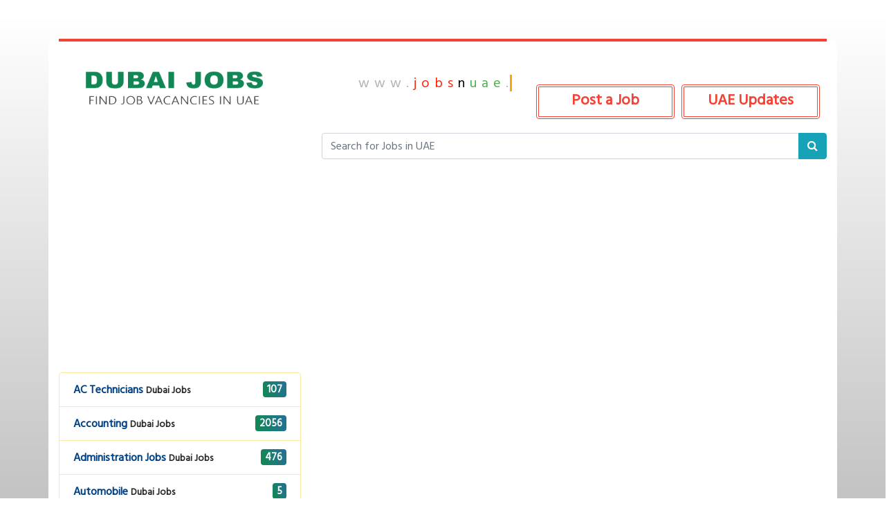

--- FILE ---
content_type: text/html; charset=UTF-8
request_url: https://www.jobsnuae.com/view-job.php?job=305
body_size: 5077
content:
<!DOCTYPE html>
<html lang="en">

<head>

 


 

 <meta charset="utf-8">
  <meta name="viewport" content="width=device-width, initial-scale=1, shrink-to-fit=no">
  <meta name="description" content="Find works in UAE. ">
  <meta name="author" content="Jobs n UAE">
  <title>Jobsnuae.com - Tourist and Restaurants Vacancies in Abu Dhabi Emirates</title>
 
    <meta name="viewport" content="width=device-width, initial-scale=1.0">

    <meta name="description" content="Tourist and Restaurants Vacancies in Abu Dhabi Emirates">

    <meta name="keywords" content="UAE,Jobs, Jobs in UAE, Drivers in UAE, Sell in UAE,Gulf,Restaurants near UAE, Driver Jobs, Accountant,Accounting Jobs,Indians in UAE,Offers in UAE,Rentals, Job vacancy UAE, find jobs in UAE, sell used items,buy used items UAE,used cars UAE,used mobile UAE,buy and sell UAE,classifieds UAE,jobs in UAE,"/>

    <meta name="revisit-after" content="5 days">


     <meta property="og:image" content="http://www.jobsnuae.com/images/JOBSCOVER.png" />
     <meta property="og:type" content="Website" />
     <meta property="og:url" content="http://jobsnuae.com/view-job.php?job=305" /> 
     <meta property="og:title" content="Jobsnuae.com - Tourist and Restaurants Vacancies in Abu Dhabi Emirates" />
     <meta property="og:description" content="Required teacher sandwiches and juices to work in a cafeteria in Baniyas to connect WhatsApp.." /> 


  <!-- Bootstrap core CSS -->
  <link href="vendor/bootstrap/css/bootstrap.min.css" rel="stylesheet">
  <link href="vendor/font-awesome/css/font-awesome.min.css" rel="stylesheet">

  <!-- Custom styles for this template -->
  <link href="css/business-frontpage.css" rel="stylesheet">
  <link href="css/nistive.css" rel="stylesheet">

<link href="https://fonts.googleapis.com/css?family=Hind+Siliguri&display=swap" rel="stylesheet">
<script data-ad-client="ca-pub-1925972053790485" async src="https://pagead2.googlesyndication.com/pagead/js/adsbygoogle.js"></script>
</head>

<body  style="background-color: #ccc;">

   <!-- Navigation -->  <nav class="navbar navbar-expand-lg navbar-dark bg-bright fixed-top">    <div class="container">      <a class="navbar-brand" href="index.php">DUBAI JOBS</a>      <button class="navbar-toggler" type="button" data-toggle="collapse" data-target="#navbarResponsive" aria-controls="navbarResponsive" aria-expanded="false" aria-label="Toggle navigation">        <span class="navbar-toggler-icon"></span>      </button>      <div class="collapse navbar-collapse" id="navbarResponsive">        <ul class="navbar-nav ml-auto">          <li class="nav-item active">            <a class="nav-link" href="index.php">Home            </a>          </li>          <li class="nav-item">            <a class="nav-link"  href="http://jobsnuae.com/post-job.php">Post Job</a>          </li>                  <li class="nav-item">            <a class="nav-link" href="http://jobsnuae.com/privacy-policy.php">Terms of Use</a>          </li>                        </ul>      </div>    </div>  </nav>  <style type="text/css">    li > .active{    background: #ea091f !important;    color: #ffffff;    text-decoration: none;    }    .typewriter h2 {  overflow: hidden; /* Ensures the content is not revealed until the animation */  border-right: .15em solid orange; /* The typwriter cursor */  white-space: nowrap; /* Keeps the content on a single line */  margin: 0 auto; /* Gives that scrolling effect as the typing happens */  letter-spacing: .35em; /* Adjust as needed */  animation:     typing 5.2s steps(40, end),    blink-caret .75s step-end infinite;        color: #f1c413;}/* The typing effect */@keyframes typing {  from { width: 0 }  to { width: 100% }}/* The typewriter cursor effect */@keyframes blink-caret {  from, to { border-color: transparent }  50% { border-color: orange; }}  </style>
  



  <!-- Page Content -->
  <div class="container" style="background-color: #fff;">


<div class="jobs-container" style=" padding: 0px;width: 100%;">
  <div class="row">
   
  <div class="col-md-4" style="padding:5px;">
   
   <a href="index.php">
   
  <img class="main_logo" src="./images/logo.png" width="280" style="margin-left: 37px;margin-top: 20px;"><br>

  </a>
  

  </div>

  <div class="col-md-8">
   <br><br>
    
<style type="text/css">
  .typewriter h5 {
    overflow: hidden;
    border-right: 0.15em solid orange;
    white-space: nowrap;
    margin: 0 auto;
    letter-spacing: .35em;
    animation: typing 5.2s steps(40, end), blink-caret .75s step-end infinite;
    color: #f1c413;
}
</style>
<div class="typewriter" style="width: 45%;display: left;" 
>
  <h5 class="desktop_only"><span style="color:#b3b0b1;">www.</span><span style="color:#f8260a;">jobs</span><span style="color:#000;">n</span><span style="color:#4caf50;">uae</span><span style="color:#b3b0b1;">.com</span></h5>
</div>



<a href="https://www.jobsnuae.com/articles/frontend/updates/" class="btn btn-large large_red_button post_job_button" style="color:#f44336;float: right; margin-bottom: 20px; margin-top:-10px; margin-right: 10px;">UAE Updates</a>
<a href ="post-job.php" class="btn btn-large large_red_button post_job_button" style="color:#f44336;float: right;margin-bottom: 20px; margin-top:-10px; margin-right: 10px;">Post a Job</a>   
     <form method="GET" action="search-results.php">
<div class="input-group search-group" style="text-align: bottom;margin-top: 8px;margin-bottom: 8px;">
    <input type="text" class="form-control" name="keywords" placeholder="Search for Jobs in UAE">
    <div class="input-group-append">
      <button class="btn btn-info" type="submit">
        <i class="fa fa-search"></i>
      </button>
    </div>
  </div>
 </form>  
  
  </div>
  </div>


  <div class="row">
   
  <div class="col-md-4" id="sidebar_desktop">



   <ul class="list-group">


 <li class="list-group-item job-category-list-group ">
  <a href="./job-category.php?category=142">
  <span class="job_category_name">AC Technicians</span>
  <span class="grey_text"> Dubai Jobs</span> <span class="badge badge-danger badge-right">
    107  </span>
  </a>
</li>


 <li class="list-group-item job-category-list-group ">
  <a href="./job-category.php?category=22">
  <span class="job_category_name">Accounting</span>
  <span class="grey_text"> Dubai Jobs</span> <span class="badge badge-danger badge-right">
    2056  </span>
  </a>
</li>


 <li class="list-group-item job-category-list-group ">
  <a href="./job-category.php?category=143">
  <span class="job_category_name">Administration Jobs</span>
  <span class="grey_text"> Dubai Jobs</span> <span class="badge badge-danger badge-right">
    476  </span>
  </a>
</li>


 <li class="list-group-item job-category-list-group ">
  <a href="./job-category.php?category=160">
  <span class="job_category_name">Automobile</span>
  <span class="grey_text"> Dubai Jobs</span> <span class="badge badge-danger badge-right">
    5  </span>
  </a>
</li>


 <li class="list-group-item job-category-list-group ">
  <a href="./job-category.php?category=154">
  <span class="job_category_name">Barista</span>
  <span class="grey_text"> Dubai Jobs</span> <span class="badge badge-danger badge-right">
    37  </span>
  </a>
</li>


 <li class="list-group-item job-category-list-group ">
  <a href="./job-category.php?category=54">
  <span class="job_category_name">Business Development</span>
  <span class="grey_text"> Dubai Jobs</span> <span class="badge badge-danger badge-right">
    163  </span>
  </a>
</li>


 <li class="list-group-item job-category-list-group ">
  <a href="./job-category.php?category=58">
  <span class="job_category_name">Call Centre</span>
  <span class="grey_text"> Dubai Jobs</span> <span class="badge badge-danger badge-right">
    83  </span>
  </a>
</li>


 <li class="list-group-item job-category-list-group ">
  <a href="./job-category.php?category=159">
  <span class="job_category_name">Cashier</span>
  <span class="grey_text"> Dubai Jobs</span> <span class="badge badge-danger badge-right">
    166  </span>
  </a>
</li>


 <li class="list-group-item job-category-list-group ">
  <a href="./job-category.php?category=23">
  <span class="job_category_name">Cleaning</span>
  <span class="grey_text"> Dubai Jobs</span> <span class="badge badge-danger badge-right">
    265  </span>
  </a>
</li>


 <li class="list-group-item job-category-list-group ">
  <a href="./job-category.php?category=24">
  <span class="job_category_name">Construction Work</span>
  <span class="grey_text"> Dubai Jobs</span> <span class="badge badge-danger badge-right">
    97  </span>
  </a>
</li>


 <li class="list-group-item job-category-list-group ">
  <a href="./job-category.php?category=134">
  <span class="job_category_name">Cook</span>
  <span class="grey_text"> Dubai Jobs</span> <span class="badge badge-danger badge-right">
    44  </span>
  </a>
</li>


 <li class="list-group-item job-category-list-group ">
  <a href="./job-category.php?category=151">
  <span class="job_category_name">Customer Service</span>
  <span class="grey_text"> Dubai Jobs</span> <span class="badge badge-danger badge-right">
    241  </span>
  </a>
</li>


 <li class="list-group-item job-category-list-group ">
  <a href="./job-category.php?category=144">
  <span class="job_category_name">Data Entry</span>
  <span class="grey_text"> Dubai Jobs</span> <span class="badge badge-danger badge-right">
    132  </span>
  </a>
</li>


 <li class="list-group-item job-category-list-group ">
  <a href="./job-category.php?category=100">
  <span class="job_category_name">Driver Jobs</span>
  <span class="grey_text"> Dubai Jobs</span> <span class="badge badge-danger badge-right">
    499  </span>
  </a>
</li>


 <li class="list-group-item job-category-list-group ">
  <a href="./job-category.php?category=106">
  <span class="job_category_name">Education & Teaching</span>
  <span class="grey_text"> Dubai Jobs</span> <span class="badge badge-danger badge-right">
    39  </span>
  </a>
</li>


 <li class="list-group-item job-category-list-group ">
  <a href="./job-category.php?category=137">
  <span class="job_category_name">Electrician</span>
  <span class="grey_text"> Dubai Jobs</span> <span class="badge badge-danger badge-right">
    63  </span>
  </a>
</li>


 <li class="list-group-item job-category-list-group ">
  <a href="./job-category.php?category=145">
  <span class="job_category_name">Engineering</span>
  <span class="grey_text"> Dubai Jobs</span> <span class="badge badge-danger badge-right">
    1009  </span>
  </a>
</li>


 <li class="list-group-item job-category-list-group ">
  <a href="./job-category.php?category=155">
  <span class="job_category_name">Food and Beverage</span>
  <span class="grey_text"> Dubai Jobs</span> <span class="badge badge-danger badge-right">
    100  </span>
  </a>
</li>


 <li class="list-group-item job-category-list-group ">
  <a href="./job-category.php?category=63">
  <span class="job_category_name">Health Care</span>
  <span class="grey_text"> Dubai Jobs</span> <span class="badge badge-danger badge-right">
    79  </span>
  </a>
</li>


 <li class="list-group-item job-category-list-group ">
  <a href="./job-category.php?category=64">
  <span class="job_category_name">Hospitality, Tourism & Travel</span>
  <span class="grey_text"> Dubai Jobs</span> <span class="badge badge-danger badge-right">
    74  </span>
  </a>
</li>


 <li class="list-group-item job-category-list-group ">
  <a href="./job-category.php?category=140">
  <span class="job_category_name">Housemaids</span>
  <span class="grey_text"> Dubai Jobs</span> <span class="badge badge-danger badge-right">
    131  </span>
  </a>
</li>


 <li class="list-group-item job-category-list-group ">
  <a href="./job-category.php?category=157">
  <span class="job_category_name">Human Resource</span>
  <span class="grey_text"> Dubai Jobs</span> <span class="badge badge-danger badge-right">
    438  </span>
  </a>
</li>


 <li class="list-group-item job-category-list-group ">
  <a href="./job-category.php?category=150">
  <span class="job_category_name">Information Technology</span>
  <span class="grey_text"> Dubai Jobs</span> <span class="badge badge-danger badge-right">
    92  </span>
  </a>
</li>


 <li class="list-group-item job-category-list-group ">
  <a href="./job-category.php?category=66">
  <span class="job_category_name">Labour</span>
  <span class="grey_text"> Dubai Jobs</span> <span class="badge badge-danger badge-right">
    91  </span>
  </a>
</li>


 <li class="list-group-item job-category-list-group ">
  <a href="./job-category.php?category=149">
  <span class="job_category_name">Lawyer</span>
  <span class="grey_text"> Dubai Jobs</span> <span class="badge badge-danger badge-right">
    1  </span>
  </a>
</li>


 <li class="list-group-item job-category-list-group ">
  <a href="./job-category.php?category=67">
  <span class="job_category_name">Legal, Consulting & HR</span>
  <span class="grey_text"> Dubai Jobs</span> <span class="badge badge-danger badge-right">
    7  </span>
  </a>
</li>


 <li class="list-group-item job-category-list-group ">
  <a href="./job-category.php?category=69">
  <span class="job_category_name">Marketing, Advertising & PR</span>
  <span class="grey_text"> Dubai Jobs</span> <span class="badge badge-danger badge-right">
    150  </span>
  </a>
</li>


 <li class="list-group-item job-category-list-group ">
  <a href="./job-category.php?category=148">
  <span class="job_category_name">Medicine and Nursing</span>
  <span class="grey_text"> Dubai Jobs</span> <span class="badge badge-danger badge-right">
    303  </span>
  </a>
</li>


 <li class="list-group-item job-category-list-group ">
  <a href="./job-category.php?category=74">
  <span class="job_category_name">Other Jobs</span>
  <span class="grey_text"> Dubai Jobs</span> <span class="badge badge-danger badge-right">
    11167  </span>
  </a>
</li>


 <li class="list-group-item job-category-list-group ">
  <a href="./job-category.php?category=55">
  <span class="job_category_name">Part Time</span>
  <span class="grey_text"> Dubai Jobs</span> <span class="badge badge-danger badge-right">
    20  </span>
  </a>
</li>


 <li class="list-group-item job-category-list-group ">
  <a href="./job-category.php?category=158">
  <span class="job_category_name">Quality Controller</span>
  <span class="grey_text"> Dubai Jobs</span> <span class="badge badge-danger badge-right">
    55  </span>
  </a>
</li>


 <li class="list-group-item job-category-list-group ">
  <a href="./job-category.php?category=107">
  <span class="job_category_name">Receptionist & Front office</span>
  <span class="grey_text"> Dubai Jobs</span> <span class="badge badge-danger badge-right">
    415  </span>
  </a>
</li>


 <li class="list-group-item job-category-list-group ">
  <a href="./job-category.php?category=71">
  <span class="job_category_name">Sales Jobs</span>
  <span class="grey_text"> Dubai Jobs</span> <span class="badge badge-danger badge-right">
    738  </span>
  </a>
</li>


 <li class="list-group-item job-category-list-group ">
  <a href="./job-category.php?category=146">
  <span class="job_category_name">Secretarial</span>
  <span class="grey_text"> Dubai Jobs</span> <span class="badge badge-danger badge-right">
    108  </span>
  </a>
</li>


 <li class="list-group-item job-category-list-group ">
  <a href="./job-category.php?category=72">
  <span class="job_category_name">Service</span>
  <span class="grey_text"> Dubai Jobs</span> <span class="badge badge-danger badge-right">
    15  </span>
  </a>
</li>


 <li class="list-group-item job-category-list-group ">
  <a href="./job-category.php?category=156">
  <span class="job_category_name">Teacher</span>
  <span class="grey_text"> Dubai Jobs</span> <span class="badge badge-danger badge-right">
    135  </span>
  </a>
</li>


 <li class="list-group-item job-category-list-group ">
  <a href="./job-category.php?category=104">
  <span class="job_category_name">Technician</span>
  <span class="grey_text"> Dubai Jobs</span> <span class="badge badge-danger badge-right">
    187  </span>
  </a>
</li>


 <li class="list-group-item job-category-list-group ">
  <a href="./job-category.php?category=73">
  <span class="job_category_name">Transportation & Logistics</span>
  <span class="grey_text"> Dubai Jobs</span> <span class="badge badge-danger badge-right">
    17  </span>
  </a>
</li>


 <li class="list-group-item job-category-list-group ">
  <a href="./job-category.php?category=138">
  <span class="job_category_name">Waiter/Waitress</span>
  <span class="grey_text"> Dubai Jobs</span> <span class="badge badge-danger badge-right">
    178  </span>
  </a>
</li>


 <li class="list-group-item job-category-list-group ">
  <a href="./job-category.php?category=147">
  <span class="job_category_name">Web Designers</span>
  <span class="grey_text"> Dubai Jobs</span> <span class="badge badge-danger badge-right">
    25  </span>
  </a>
</li>


   </ul>

   <br>
   <br>
   
   <script async src="https://pagead2.googlesyndication.com/pagead/js/adsbygoogle.js"></script>
<!-- sidebarbottom -->
<ins class="adsbygoogle"
     style="display:block"
     data-ad-client="ca-pub-1925972053790485"
     data-ad-slot="2310869071"
     data-ad-format="auto"
     data-full-width-responsive="true"></ins>
<script>
     (adsbygoogle = window.adsbygoogle || []).push({});
</script>

  </div>

  <div class="col-md-8 content-area" >



<br>





<div class="period_header" style="display: none;">28 Oct 2019</div>

<post>
    <script async src="https://pagead2.googlesyndication.com/pagead/js/adsbygoogle.js"></script>
<!-- view_job_top -->
<ins class="adsbygoogle"
     style="display:block"
     data-ad-client="ca-pub-1925972053790485"
     data-ad-slot="4487753500"
     data-ad-format="auto"
     data-full-width-responsive="true"></ins>
<script>
     (adsbygoogle = window.adsbygoogle || []).push({});
</script>
</post>

<post>

<span class="listing_header" style="overflow: hidden;"><h2 style="font-size: 2em;">Tourist And Restaurants Vacancies In Abu Dhabi Emirates</h2 ></span>

<p><b>Posted: </b>28 Oct 2019</p>

<p><b>Location: </b> Abu Dhabi E</p>
<hr>

<p>Required teacher sandwiches and juices to work in a cafeteria in Baniyas to connect WhatsApp only ​/ Whatsapp only: 00 971 50 771 7727</p>





<br>
<p><b>Phone No: </b>00 971 50 771 7727</p>

<p><b>Apply Email: </b> -</p>

<p><b>Apply URL: </b> -</p>


<div class = "row">

  
  

   
  
<post>
    <script async src="https://pagead2.googlesyndication.com/pagead/js/adsbygoogle.js"></script>
<!-- view_job_top -->
<ins class="adsbygoogle"
     style="display:block"
     data-ad-client="ca-pub-1925972053790485"
     data-ad-slot="4487753500"
     data-ad-format="auto"
     data-full-width-responsive="true"></ins>
<script>
     (adsbygoogle = window.adsbygoogle || []).push({});
</script>
</post>



  </div>



<!-- 
<div class="modal fade" id="image-gallery" tabindex="-1" role="dialog" aria-labelledby="myModalLabel" aria-hidden="true">
    <div class="modal-dialog">
        <div class="modal-content">
            <div class="modal-header">
                <button type="button" class="close" data-dismiss="modal"><span aria-hidden="true">×</span><span class="sr-only">Close</span></button>
                <h4 class="modal-title" id="image-gallery-title"></h4>
            </div>
            <div class="modal-body">
                <img id="image-gallery-image" class="img-responsive" src="">
            </div>
            <div class="modal-footer">

                <div class="col-md-2">
                    <button type="button" class="btn btn-primary" id="show-previous-image">Previous</button>
                </div>

                <div class="col-md-8 text-justify" id="image-gallery-caption">
                    This text will be overwritten by jQuery
                </div>

                <div class="col-md-2">
                    <button type="button" id="show-next-image" class="btn btn-default">Next</button>
                </div>
            </div>
        </div>
    </div>
</div>
 -->






<br>
</post>

<div class="share-links">
    <span class='st_sharethis_hcount' displayText='ShareThis'></span>
    <span class='st_facebook_hcount' displayText='Facebook'></span>
    <span class='st_twitter_hcount' displayText='Tweet'></span>
    <span class='st_linkedin_hcount' displayText='LinkedIn'></span>
    <span class='st_pinterest_hcount' displayText='Pinterest'></span>
    <span class='st_email_hcount' displayText='Email'></span>
</div>


<br>

<div class="row">


  
</div>

        
   

  </div>
  </div>


  <div class="col-md-4 col-sm-12 col-xs-12" id="sidebar_mobile">



   <ul class="list-group">


 <li class="list-group-item job-category-list-group ">
  <a href="./job-category.php?category=142">
  <span class="job_category_name">AC Technicians</span>
  <span class="grey_text"> Dubai Jobs</span> <span class="badge badge-danger badge-right">
    107  </span>
  </a>
</li>


 <li class="list-group-item job-category-list-group ">
  <a href="./job-category.php?category=22">
  <span class="job_category_name">Accounting</span>
  <span class="grey_text"> Dubai Jobs</span> <span class="badge badge-danger badge-right">
    2056  </span>
  </a>
</li>


 <li class="list-group-item job-category-list-group ">
  <a href="./job-category.php?category=143">
  <span class="job_category_name">Administration Jobs</span>
  <span class="grey_text"> Dubai Jobs</span> <span class="badge badge-danger badge-right">
    476  </span>
  </a>
</li>


 <li class="list-group-item job-category-list-group ">
  <a href="./job-category.php?category=160">
  <span class="job_category_name">Automobile</span>
  <span class="grey_text"> Dubai Jobs</span> <span class="badge badge-danger badge-right">
    5  </span>
  </a>
</li>


 <li class="list-group-item job-category-list-group ">
  <a href="./job-category.php?category=154">
  <span class="job_category_name">Barista</span>
  <span class="grey_text"> Dubai Jobs</span> <span class="badge badge-danger badge-right">
    37  </span>
  </a>
</li>


 <li class="list-group-item job-category-list-group ">
  <a href="./job-category.php?category=54">
  <span class="job_category_name">Business Development</span>
  <span class="grey_text"> Dubai Jobs</span> <span class="badge badge-danger badge-right">
    163  </span>
  </a>
</li>


 <li class="list-group-item job-category-list-group ">
  <a href="./job-category.php?category=58">
  <span class="job_category_name">Call Centre</span>
  <span class="grey_text"> Dubai Jobs</span> <span class="badge badge-danger badge-right">
    83  </span>
  </a>
</li>


 <li class="list-group-item job-category-list-group ">
  <a href="./job-category.php?category=159">
  <span class="job_category_name">Cashier</span>
  <span class="grey_text"> Dubai Jobs</span> <span class="badge badge-danger badge-right">
    166  </span>
  </a>
</li>


 <li class="list-group-item job-category-list-group ">
  <a href="./job-category.php?category=23">
  <span class="job_category_name">Cleaning</span>
  <span class="grey_text"> Dubai Jobs</span> <span class="badge badge-danger badge-right">
    265  </span>
  </a>
</li>


 <li class="list-group-item job-category-list-group ">
  <a href="./job-category.php?category=24">
  <span class="job_category_name">Construction Work</span>
  <span class="grey_text"> Dubai Jobs</span> <span class="badge badge-danger badge-right">
    97  </span>
  </a>
</li>


 <li class="list-group-item job-category-list-group ">
  <a href="./job-category.php?category=134">
  <span class="job_category_name">Cook</span>
  <span class="grey_text"> Dubai Jobs</span> <span class="badge badge-danger badge-right">
    44  </span>
  </a>
</li>


 <li class="list-group-item job-category-list-group ">
  <a href="./job-category.php?category=151">
  <span class="job_category_name">Customer Service</span>
  <span class="grey_text"> Dubai Jobs</span> <span class="badge badge-danger badge-right">
    241  </span>
  </a>
</li>


 <li class="list-group-item job-category-list-group ">
  <a href="./job-category.php?category=144">
  <span class="job_category_name">Data Entry</span>
  <span class="grey_text"> Dubai Jobs</span> <span class="badge badge-danger badge-right">
    132  </span>
  </a>
</li>


 <li class="list-group-item job-category-list-group ">
  <a href="./job-category.php?category=100">
  <span class="job_category_name">Driver Jobs</span>
  <span class="grey_text"> Dubai Jobs</span> <span class="badge badge-danger badge-right">
    499  </span>
  </a>
</li>


 <li class="list-group-item job-category-list-group ">
  <a href="./job-category.php?category=106">
  <span class="job_category_name">Education & Teaching</span>
  <span class="grey_text"> Dubai Jobs</span> <span class="badge badge-danger badge-right">
    39  </span>
  </a>
</li>


 <li class="list-group-item job-category-list-group ">
  <a href="./job-category.php?category=137">
  <span class="job_category_name">Electrician</span>
  <span class="grey_text"> Dubai Jobs</span> <span class="badge badge-danger badge-right">
    63  </span>
  </a>
</li>


 <li class="list-group-item job-category-list-group ">
  <a href="./job-category.php?category=145">
  <span class="job_category_name">Engineering</span>
  <span class="grey_text"> Dubai Jobs</span> <span class="badge badge-danger badge-right">
    1009  </span>
  </a>
</li>


 <li class="list-group-item job-category-list-group ">
  <a href="./job-category.php?category=155">
  <span class="job_category_name">Food and Beverage</span>
  <span class="grey_text"> Dubai Jobs</span> <span class="badge badge-danger badge-right">
    100  </span>
  </a>
</li>


 <li class="list-group-item job-category-list-group ">
  <a href="./job-category.php?category=63">
  <span class="job_category_name">Health Care</span>
  <span class="grey_text"> Dubai Jobs</span> <span class="badge badge-danger badge-right">
    79  </span>
  </a>
</li>


 <li class="list-group-item job-category-list-group ">
  <a href="./job-category.php?category=64">
  <span class="job_category_name">Hospitality, Tourism & Travel</span>
  <span class="grey_text"> Dubai Jobs</span> <span class="badge badge-danger badge-right">
    74  </span>
  </a>
</li>


 <li class="list-group-item job-category-list-group ">
  <a href="./job-category.php?category=140">
  <span class="job_category_name">Housemaids</span>
  <span class="grey_text"> Dubai Jobs</span> <span class="badge badge-danger badge-right">
    131  </span>
  </a>
</li>


 <li class="list-group-item job-category-list-group ">
  <a href="./job-category.php?category=157">
  <span class="job_category_name">Human Resource</span>
  <span class="grey_text"> Dubai Jobs</span> <span class="badge badge-danger badge-right">
    438  </span>
  </a>
</li>


 <li class="list-group-item job-category-list-group ">
  <a href="./job-category.php?category=150">
  <span class="job_category_name">Information Technology</span>
  <span class="grey_text"> Dubai Jobs</span> <span class="badge badge-danger badge-right">
    92  </span>
  </a>
</li>


 <li class="list-group-item job-category-list-group ">
  <a href="./job-category.php?category=66">
  <span class="job_category_name">Labour</span>
  <span class="grey_text"> Dubai Jobs</span> <span class="badge badge-danger badge-right">
    91  </span>
  </a>
</li>


 <li class="list-group-item job-category-list-group ">
  <a href="./job-category.php?category=149">
  <span class="job_category_name">Lawyer</span>
  <span class="grey_text"> Dubai Jobs</span> <span class="badge badge-danger badge-right">
    1  </span>
  </a>
</li>


 <li class="list-group-item job-category-list-group ">
  <a href="./job-category.php?category=67">
  <span class="job_category_name">Legal, Consulting & HR</span>
  <span class="grey_text"> Dubai Jobs</span> <span class="badge badge-danger badge-right">
    7  </span>
  </a>
</li>


 <li class="list-group-item job-category-list-group ">
  <a href="./job-category.php?category=69">
  <span class="job_category_name">Marketing, Advertising & PR</span>
  <span class="grey_text"> Dubai Jobs</span> <span class="badge badge-danger badge-right">
    150  </span>
  </a>
</li>


 <li class="list-group-item job-category-list-group ">
  <a href="./job-category.php?category=148">
  <span class="job_category_name">Medicine and Nursing</span>
  <span class="grey_text"> Dubai Jobs</span> <span class="badge badge-danger badge-right">
    303  </span>
  </a>
</li>


 <li class="list-group-item job-category-list-group ">
  <a href="./job-category.php?category=74">
  <span class="job_category_name">Other Jobs</span>
  <span class="grey_text"> Dubai Jobs</span> <span class="badge badge-danger badge-right">
    11167  </span>
  </a>
</li>


 <li class="list-group-item job-category-list-group ">
  <a href="./job-category.php?category=55">
  <span class="job_category_name">Part Time</span>
  <span class="grey_text"> Dubai Jobs</span> <span class="badge badge-danger badge-right">
    20  </span>
  </a>
</li>


 <li class="list-group-item job-category-list-group ">
  <a href="./job-category.php?category=158">
  <span class="job_category_name">Quality Controller</span>
  <span class="grey_text"> Dubai Jobs</span> <span class="badge badge-danger badge-right">
    55  </span>
  </a>
</li>


 <li class="list-group-item job-category-list-group ">
  <a href="./job-category.php?category=107">
  <span class="job_category_name">Receptionist & Front office</span>
  <span class="grey_text"> Dubai Jobs</span> <span class="badge badge-danger badge-right">
    415  </span>
  </a>
</li>


 <li class="list-group-item job-category-list-group ">
  <a href="./job-category.php?category=71">
  <span class="job_category_name">Sales Jobs</span>
  <span class="grey_text"> Dubai Jobs</span> <span class="badge badge-danger badge-right">
    738  </span>
  </a>
</li>


 <li class="list-group-item job-category-list-group ">
  <a href="./job-category.php?category=146">
  <span class="job_category_name">Secretarial</span>
  <span class="grey_text"> Dubai Jobs</span> <span class="badge badge-danger badge-right">
    108  </span>
  </a>
</li>


 <li class="list-group-item job-category-list-group ">
  <a href="./job-category.php?category=72">
  <span class="job_category_name">Service</span>
  <span class="grey_text"> Dubai Jobs</span> <span class="badge badge-danger badge-right">
    15  </span>
  </a>
</li>


 <li class="list-group-item job-category-list-group ">
  <a href="./job-category.php?category=156">
  <span class="job_category_name">Teacher</span>
  <span class="grey_text"> Dubai Jobs</span> <span class="badge badge-danger badge-right">
    135  </span>
  </a>
</li>


 <li class="list-group-item job-category-list-group ">
  <a href="./job-category.php?category=104">
  <span class="job_category_name">Technician</span>
  <span class="grey_text"> Dubai Jobs</span> <span class="badge badge-danger badge-right">
    187  </span>
  </a>
</li>


 <li class="list-group-item job-category-list-group ">
  <a href="./job-category.php?category=73">
  <span class="job_category_name">Transportation & Logistics</span>
  <span class="grey_text"> Dubai Jobs</span> <span class="badge badge-danger badge-right">
    17  </span>
  </a>
</li>


 <li class="list-group-item job-category-list-group ">
  <a href="./job-category.php?category=138">
  <span class="job_category_name">Waiter/Waitress</span>
  <span class="grey_text"> Dubai Jobs</span> <span class="badge badge-danger badge-right">
    178  </span>
  </a>
</li>


 <li class="list-group-item job-category-list-group ">
  <a href="./job-category.php?category=147">
  <span class="job_category_name">Web Designers</span>
  <span class="grey_text"> Dubai Jobs</span> <span class="badge badge-danger badge-right">
    25  </span>
  </a>
</li>


   </ul>

   <br>
   <br>

  </div>

  



   



  </div>









  </div>
  <!-- /.container -->

  <!-- Modal -->
<div  class="modal fade " id="image-gallery" role="dialog" tabindex="-1" >
  <div class="modal-dialog">

    <!-- Modal content-->
    <div class="modal-content">
      <div class="modal-header">
                <h4 class="modal-title" id="image-gallery-title"></h4>
                <button type="button" class="close" data-dismiss="modal">&times;</button>
      </div>
      <div class="modal-body" style="text-align: center;">
        <img id="image-gallery-image" class="img-responsive" src="" width="300px">
      </div>
      <div class="modal-footer">
        <div class="col-md-2">
                    <button type="button" class="btn btn-primary" id="show-previous-image">Previous</button>
                </div>

                <div class="col-md-8 text-justify" id="image-gallery-caption" style="text-align: center;padding-left:25px;">
                    This text will be overwritten by jQuery
                </div>

                <div class="col-md-2">
                    <button type="button" id="show-next-image" class="btn btn-default">Next</button>
                </div>
      </div>
    </div>

  </div>
</div>



  <!-- Footer -->
  <footer class="py-5 bg-dark">
    <div class="container">
      <p class="m-0 text-center text-white">Copyright &copy; Jobsnuae 2019</p>
    </div>
    <!-- /.container -->
  </footer>

  <!-- Bootstrap core JavaScript -->
  <script src="vendor/jquery/jquery.min.js"></script>
  <script src="vendor/bootstrap/js/bootstrap.bundle.min.js"></script>


    <script type="text/javascript">
    var switchTo5x=true;
    var url = "http://w.sharethis.com/button/buttons.js";
    $.getScript( url, function() {
        stLight.options({publisher: "14ee463c-2587-4a82-9bf6-73dad7fc1c93", doNotHash: false, doNotCopy: false, hashAddressBar: false});
    });
    </script>



  <script type="text/javascript">
    $(document).ready(function(){

    loadGallery(true, 'a.thumbnail');

    //This function disables buttons when needed
    function disableButtons(counter_max, counter_current){
        $('#show-previous-image, #show-next-image').show();
        if(counter_max == counter_current){
            $('#show-next-image').hide();
        } else if (counter_current == 1){
            $('#show-previous-image').hide();
        }
    }

    /**
     *
     * @param setIDs        Sets IDs when DOM is loaded. If using a PHP counter, set to false.
     * @param setClickAttr  Sets the attribute for the click handler.
     */

    function loadGallery(setIDs, setClickAttr){
        var current_image,
            selector,
            counter = 0;

        $('#show-next-image, #show-previous-image').click(function(){
            if($(this).attr('id') == 'show-previous-image'){
                current_image--;
            } else {
                current_image++;
            }

            selector = $('[data-image-id="' + current_image + '"]');
            updateGallery(selector);
        });

        function updateGallery(selector) {
            var $sel = selector;
            current_image = $sel.data('image-id');
            $('#image-gallery-caption').text($sel.data('caption'));
            $('#image-gallery-title').text($sel.data('title'));
            $('#image-gallery-image').attr('src', $sel.data('image'));
            disableButtons(counter, $sel.data('image-id'));
        }

        if(setIDs == true){
            $('[data-image-id]').each(function(){
                counter++;
                $(this).attr('data-image-id',counter);
            });
        }
        $(setClickAttr).on('click',function(){
            updateGallery($(this));
        });
    }
});


  </script>

<script defer src="https://static.cloudflareinsights.com/beacon.min.js/vcd15cbe7772f49c399c6a5babf22c1241717689176015" integrity="sha512-ZpsOmlRQV6y907TI0dKBHq9Md29nnaEIPlkf84rnaERnq6zvWvPUqr2ft8M1aS28oN72PdrCzSjY4U6VaAw1EQ==" data-cf-beacon='{"version":"2024.11.0","token":"6348b5305252464f8501bf6ce225f139","r":1,"server_timing":{"name":{"cfCacheStatus":true,"cfEdge":true,"cfExtPri":true,"cfL4":true,"cfOrigin":true,"cfSpeedBrain":true},"location_startswith":null}}' crossorigin="anonymous"></script>
</body>




</html>


--- FILE ---
content_type: text/html; charset=utf-8
request_url: https://www.google.com/recaptcha/api2/aframe
body_size: 267
content:
<!DOCTYPE HTML><html><head><meta http-equiv="content-type" content="text/html; charset=UTF-8"></head><body><script nonce="aOKKheVxdy0V_u6Sjyw8_g">/** Anti-fraud and anti-abuse applications only. See google.com/recaptcha */ try{var clients={'sodar':'https://pagead2.googlesyndication.com/pagead/sodar?'};window.addEventListener("message",function(a){try{if(a.source===window.parent){var b=JSON.parse(a.data);var c=clients[b['id']];if(c){var d=document.createElement('img');d.src=c+b['params']+'&rc='+(localStorage.getItem("rc::a")?sessionStorage.getItem("rc::b"):"");window.document.body.appendChild(d);sessionStorage.setItem("rc::e",parseInt(sessionStorage.getItem("rc::e")||0)+1);localStorage.setItem("rc::h",'1769125099633');}}}catch(b){}});window.parent.postMessage("_grecaptcha_ready", "*");}catch(b){}</script></body></html>

--- FILE ---
content_type: text/css
request_url: https://www.jobsnuae.com/css/business-frontpage.css
body_size: -227
content:
/*!
 * Start Bootstrap - Busines Frontpage (https://startbootstrap.com/template-overviews/business-frontpage)
 * Copyright 2013-2019 Start Bootstrap
 * Licensed under MIT (https://github.com/BlackrockDigital/startbootstrap-business-frontpage/blob/master/LICENSE)
 */
body {
  padding-top: 56px;
}


--- FILE ---
content_type: text/css
request_url: https://www.jobsnuae.com/css/nistive.css
body_size: 7202
content:



body{
    background: linear-gradient(180deg , #ffffff 1%, #0e0e0e 100%)!important;
}
.container{

}



.bg-bright{
/*background-color:#ce1125;	*/
background:linear-gradient(75deg , #408843 0%, #1b5019 100%);
}

.client_thumbnail{
	width: 100%;
    border-style: dashed;
    margin: 5px;
    border-width: 0.25px;
    padding: 5px;
    border-color: bisque;
    cursor: auto;
}

.client_thumbnail:hover{
	width: 101.05%;
	overflow: none;
    border-style: dashed;
    margin: 5px;
    border-width: 0.25px;
    padding: 5px;
    border-color: bisque;
    cursor: auto;
}


.client_thumbnail_large{
    width: 90%;
    border-style: double;
    margin: 5px;
    border-width: 0.25px;
    padding: 5px;
    border-color: rgb(0, 123, 255);
    cursor: auto;
}

.client_thumbnail_large:hover{
    width: 90%
    border-style: double;
    margin: 5px;
    border-width: 0.25px;
    padding: 5px;
    border-color: rgb(00, 00, 9);
    cursor: auto;
}




.navbar-dark .navbar-brand {
 
    font-weight: 600;
}

.btn-ubuntu {
    color: #fff;
    background-color: #e70f0f;
    border-color: #e70f0f;
}

.card {
    position: relative;
    display: -ms-flexbox;
    display: flex;
    -ms-flex-direction: column;
    flex-direction: column;
    min-width: 0;
    word-wrap: break-word;
    background-color: #fff;
    background-clip: border-box;
    border: 1px solid rgb(224, 109, 20);
    border-radius: .25rem;
}

.card  .fa{
	color: #e70f0f;
}

.card-footer {
    padding: .75rem 1.25rem;
    background-color: rgba(0,0,0,.0);
    border-top: 1px solid rgba(224, 109, 20,.25);

}



.contact-card {
    position: relative;
    display: -ms-flexbox;
    display: flex;
    -ms-flex-direction: column;
    flex-direction: column;
    min-width: 0;
    word-wrap: break-word;
    background-color: #fff;
    background-clip: border-box;
    border: 1px solid #ffc107
    border-radius: .25rem;
}

.contact-card  .fa{
	color: #fff;
}

.contact-card-footer {
    padding: .75rem 1.25rem;
    background-color: #ffc107;
    border-top: 1px solid rgba(200, 200, 200,.25);

}


.services-header{
  	font-size: 25px;
    margin-bottom: 45px;
    text-decoration: none;
    padding-left: 20px;
    display: block;
    width: 300px;
    background-color: #dc3545;
    padding: 11px;
    color: #fff;
    border-left-style: solid;
    border-left-color: #a52a36;
    border-left-width: 24px;
}

.services-page-header{
  	font-size: 25px;
  	margin-top: 25px;
    margin-bottom: 45px;
    text-decoration: none;
    padding-left: 20px;
    display: block;
    width: 300px;
    background-color: #dc3545;
    padding: 11px;
    color: #fff;
    border-left-style: solid;
    border-left-color: #a52a36;
    border-left-width: 24px;
}
.jobs-container{
    padding-top: 20px;
    padding-bottom: 20px;
  
}
.badge-right{
    display: inline-block;
    float: right;
    font-size:15px;
}

.badge-danger {
    color: #fff;
    /* background-color: #15835d !important; */
    background: linear-gradient(75deg , #128851 0%, #247099 100%);
}
.job_category_name{
    font-size: 16px;
    font-weight: 600;
    color: #004085;
    text-decoration: none;
}
.grey_text{
    /*font-size: 14px;
    font-weight: 400;
    color:#999;*/

    font-size: 14px;
    font-weight: 600;
    color: #292828;


}

post{
    font-size: 18px;
    line-height: 28px;
}


.job-category-list-group{
    position: relative;
    display: block;
    padding: .75rem 1.25rem;
    margin-bottom: -1px;
    background-color: #fff;
    /*border: 1px solid rgb(245, 137, 54);*/
        border: 1px solid #fbeaa6; 

}




@media (min-width: 992px) and (max-width : 1800px){
    .navbar{
        display: none;
    }

    footer{
        display: none;
    }

    .container{
        border-radius:10px;
    }

    body{
    margin-left:2%;
    margin-right: 2%;
    /*font-family: Arial,Tahoma,Verdana,sans-serif;*/
    font-family: 'Hind Siliguri', sans-serif;
    }


    #sidebar_desktop{
        display: block !important;
    }

    #sidebar_mobile{
        display: none !important;
    }


    .jobs-container {
        padding-top: 20px;
        padding-bottom: 20px;
        border-top-style: solid;
        
        /*border-top-color: #dc3545;*/
        border-top-color: #f44336;
        border-top-width: 4px;
    }

    .large_blue_button{
        margin-top: -48px;
    }


}

@media (min-width: 320px) and (max-width : 992px){
   
    .main_logo{
        display: none;
    }

    #sidebar_mobile{
        display: block !important;
    }

    #sidebar_desktop{
        display: none !important;
    }




    .large_blue_button{
        
        display: block;
        width:100% !important;
        margin-bottom: 10px !important;
        border-style: solid !important;
        border-width:1px !important;
        border-color: #ccc !important;
    }

    .large_red_button{
        
        display: block;
        width:100% !important;
        margin-bottom: 10px !important;
        border-style: solid !important;
        border-width:1px !important;
        border-color: #ccc !important;
    }

    .period_header{
   
        font-size: 20px !important;
    }

    .listing_header{
     
        font-size: 18px  !important;
    }

    .content-area > p {
   
        font-size: 17px  !important;
    }

    .jobs-container {
    padding-top: 20px;
    padding-bottom: 20px;
    border-top-style: solid;
    border-top-color: #fff;
    border-top-width: 5px;
}

.desktop_only{
    display: none;
}

  
}

.period_header{

    font-weight: 700;
    /*background-color: #ce1125;*/

    /*background:linear-gradient(75deg , #ffa500 0%, #fff 100%);*/

    background: linear-gradient(75deg , #247099 0%, #128851 100%);

    color: #fff;
    margin-bottom: 20px;
    border-radius: 7px;
    padding: 3px 0 1px 15px;
    width: 100%;
    height: 45px;
    line-height: 45px;
    font-size: 20px;
}

.listing_header{
    font-weight: 700;
    font-size: 22px;
}

.content-area > p {
    padding: 5px;
    font-size: 20px;
}

.listing_header{
    padding: 0px;
}


.advertisement_banner{
   
    text-align: center;
    height:auto;
   
}


/* Styles for wrapping the search box */

.main {
    width: 50%;
    margin: 50px auto;
}

/* Bootstrap 4 text input with search icon */

.has-search .form-control {
    padding-left: 2.375rem;
}

.has-search .form-control-feedback {
    position: absolute;
    z-index: 2;
    display: block;
    width: 2.375rem;
    height: 2.375rem;
    line-height: 2.375rem;
    text-align: center;
    pointer-events: none;
    color: #aaa;
}

.search-group{

}

.large_blue_button{
    background-color: #ffffff;
    border-color: #007bff;
    border-style: double;
    border-width: 4px;
    width: 200px;
    height: 50px;
    line-height: 25px;
    font-size: 22px;
    font-weight: 700;
}

.large_red_button{
    background-color: #ffffff;
    border-color: #f44336;
    border-style: double;
    border-width: 4px;
    width: 200px;
    height: 50px;
    line-height: 25px;
    font-size: 22px;
    font-weight: 700;
}



.job-category-list-group:nth-child(2n+1) {
    /*background: repeating-linear-gradient( 45deg, #ffffff, #fdfdfd 3px, #fff 3px, #fff 6px );*/

    /*background: repeating-linear-gradient( 45deg, #ffffff, #fff492 3px, #fff 3px, #fff 6px );*/

    background:#fff;








}



.category-li-selected{
    /*background:linear-gradient( 45deg, #e6e9ea 0px, #fff 100%) !important;*/
     /*background: repeating-linear-gradient( 45deg, #ffffff, #fff492 3px, #fff 3px, #fff 6px );*/

     /*background: linear-gradient(75deg , #ffa500 0%, #fff 100%);*/

    background: linear-gradient(75deg , #cfff3b 10%, #ffffff 100%)!important;

}

.view_job_link{
    text-decoration: none !important;
    color: #000;
}

.view_job_link:hover{
    text-decoration: none !important;
    color: #000;
}

.col-form-label{
    color:#000;
    font-weight: 600;
}

.form-small-note{
    font-size: 12px;
    float: right;
    color:#999;
}

body{
   /* background:repeating-linear-gradient( 45deg, #dae0e6, #beddff 1px, #fff 1px, #fff 12px ) !important;*/
    /*background: repeating-linear-gradient( 48deg, #529e39, #3a8c48 1px, #196f03 1px, #529834 24px ) !important;*/
}
}



.modal{
    padding-right: 17px;
    display: block;
    margin-left: 20%;
}
.modal-open .modal {
    overflow-x: hidden;
    overflow-y: hidden;
}


.mce-container,.mce-container *,.mce-widget,.mce-widget * {
    margin: 0;
    padding: 0;
    border: 0;
    outline: 0;
    vertical-align: top;
    background: transparent;
    text-decoration: none;
    color: #333;
    font-family: "Helvetica Neue",Helvetica,Arial,sans-serif;
    font-size: 14px;
    text-shadow: none;
    float: none;
    position: static;
    width: auto;
    height: auto;
    white-space: nowrap;
    cursor: inherit;
    -webkit-tap-highlight-color: transparent;
    line-height: normal;
    font-weight: normal;
    text-align: left;
    -moz-box-sizing: content-box;
    -webkit-box-sizing: content-box;
    box-sizing: content-box;
    direction: ltr
}

.mce-widget button {
    -moz-box-sizing: border-box;
    -webkit-box-sizing: border-box;
    box-sizing: border-box
}

.mce-container *[unselectable] {
    -moz-user-select: none;
    -webkit-user-select: none;
    -o-user-select: none;
    user-select: none
}

.mce-container ::-webkit-scrollbar {
    width: 8px;
    height: 8px;
    -webkit-border-radius: 4px
}

.mce-container ::-webkit-scrollbar-track,.mce-container ::-webkit-scrollbar-track-piece {
    background-color: transparent
}

.mce-container ::-webkit-scrollbar-thumb {
    background-color: rgba(53,57,71,0.3);
    width: 6px;
    height: 6px;
    -webkit-border-radius: 4px
}

.mce-fade {
    opacity: 0;
    -webkit-transition: opacity .15s linear;
    transition: opacity .15s linear
}

.mce-fade.mce-in {
    opacity: 1
}

.mce-tinymce {
    visibility: visible !important;
    position: relative
}

.mce-fullscreen {
    border: 0;
    padding: 0;
    margin: 0;
    overflow: hidden;
    height: 100%;
    z-index: 100
}

div.mce-fullscreen {
    position: fixed;
    top: 0;
    left: 0;
    width: 100%;
    height: auto
}

.mce-tinymce {
    display: block;
    -webkit-border-radius: 2px;
    -moz-border-radius: 2px;
    border-radius: 2px
}

.mce-wordcount {
    position: absolute;
    top: 0;
    right: 0;
    padding: 8px
}

div.mce-edit-area {
    background: #FFF;
    filter: none
}

.mce-statusbar {
    position: relative
}

.mce-statusbar .mce-container-body {
    position: relative
}

.mce-fullscreen .mce-resizehandle {
    display: none
}

.mce-charmap {
    border-collapse: collapse
}

.mce-charmap td {
    cursor: default;
    border: 1px solid #9e9e9e;
    width: 20px;
    height: 20px;
    line-height: 20px;
    text-align: center;
    vertical-align: middle;
    padding: 2px
}

.mce-charmap td div {
    text-align: center
}

.mce-charmap td:hover {
    background: #d9d9d9
}

.mce-grid td div {
    border: 1px solid #d6d6d6;
    width: 12px;
    height: 12px;
    margin: 2px;
    cursor: pointer
}

.mce-grid {
    border-spacing: 2px;
    border-collapse: separate
}

.mce-grid a {
    display: block;
    border: 1px solid transparent
}

.mce-grid a:hover {
    border-color: #a1a1a1
}

.mce-grid-border {
    margin: 0 4px 0 4px
}

.mce-grid-border a {
    border-color: #d6d6d6;
    width: 13px;
    height: 13px
}

.mce-grid-border a:hover,.mce-grid-border a.mce-active {
    border-color: #a1a1a1;
    background: #c8def4
}

.mce-text-center {
    text-align: center
}

div.mce-tinymce-inline {
    width: 100%;
    -webkit-box-shadow: none;
    -moz-box-shadow: none;
    box-shadow: none
}

.mce-toolbar-grp {
    padding-bottom: 2px
}

.mce-toolbar-grp .mce-flow-layout-item {
    margin-bottom: 0
}

.mce-rtl .mce-wordcount {
    left: 0;
    right: auto
}

.mce-container,.mce-container-body {
    display: block
}

.mce-autoscroll {
    overflow: hidden
}

.mce-scrollbar {
    position: absolute;
    width: 7px;
    height: 100%;
    top: 2px;
    right: 2px;
    opacity: .4;
    filter: alpha(opacity=40);
    zoom:1}

.mce-scrollbar-h {
    top: auto;
    right: auto;
    left: 2px;
    bottom: 2px;
    width: 100%;
    height: 7px
}

.mce-scrollbar-thumb {
    position: absolute;
    background-color: #000;
    border: 1px solid #888;
    border-color: rgba(85,85,85,0.6);
    width: 5px;
    height: 100%;
    -webkit-border-radius: 7px;
    -moz-border-radius: 7px;
    border-radius: 7px
}

.mce-scrollbar-h .mce-scrollbar-thumb {
    width: 100%;
    height: 5px
}

.mce-scrollbar:hover,.mce-scrollbar.mce-active {
    background-color: #AAA;
    opacity: .6;
    filter: alpha(opacity=60);
    zoom:1;-webkit-border-radius: 7px;
    -moz-border-radius: 7px;
    border-radius: 7px
}

.mce-scroll {
    position: relative
}

.mce-panel {
    border: 0 solid #9e9e9e;
    background-color: #f0f0f0;
    background-image: -moz-linear-gradient(top, #fdfdfd, #ddd);
    background-image: -webkit-gradient(linear, 0 0, 0 100%, from(#fdfdfd), to(#ddd));
    background-image: -webkit-linear-gradient(top, #fdfdfd, #ddd);
    background-image: -o-linear-gradient(top, #fdfdfd, #ddd);
    background-image: linear-gradient(to bottom, #fdfdfd, #ddd);
    background-repeat: repeat-x;
    filter: progid:DXImageTransform.Microsoft.gradient(startColorstr='#fffdfdfd', endColorstr='#ffdddddd', GradientType=0);
    zoom:1}

.mce-floatpanel {
    position: absolute;
    -webkit-box-shadow: 0 5px 10px rgba(0, 0, 0, 0.2);
    -moz-box-shadow: 0 5px 10px rgba(0, 0, 0, 0.2);
    box-shadow: 0 5px 10px rgba(0, 0, 0, 0.2)
}

.mce-floatpanel.mce-fixed {
    position: fixed
}

.mce-floatpanel .mce-arrow,.mce-floatpanel .mce-arrow:after {
    position: absolute;
    display: block;
    width: 0;
    height: 0;
    border-color: transparent;
    border-style: solid
}

.mce-floatpanel .mce-arrow {
    border-width: 11px
}

.mce-floatpanel .mce-arrow:after {
    border-width: 10px;
    content: ""
}

.mce-floatpanel.mce-popover {
    filter: progid:DXImageTransform.Microsoft.gradient(enabled = false);
    background: transparent;
    -webkit-border-radius: 6px;
    -moz-border-radius: 6px;
    border-radius: 6px;
    -webkit-box-shadow: 0 5px 10px rgba(0, 0, 0, 0.2);
    -moz-box-shadow: 0 5px 10px rgba(0, 0, 0, 0.2);
    box-shadow: 0 5px 10px rgba(0, 0, 0, 0.2);
    top: 0;
    left: 0;
    background: #fff;
    border: 1px solid #9e9e9e;
    border: 1px solid rgba(0,0,0,0.25)
}

.mce-floatpanel.mce-popover.mce-bottom {
    margin-top: 10px;
    *margin-top: 0
}

.mce-floatpanel.mce-popover.mce-bottom>.mce-arrow {
    left: 50%;
    margin-left: -11px;
    border-top-width: 0;
    border-bottom-color: #9e9e9e;
    border-bottom-color: rgba(0,0,0,0.25);
    top: -11px
}

.mce-floatpanel.mce-popover.mce-bottom>.mce-arrow:after {
    top: 1px;
    margin-left: -10px;
    border-top-width: 0;
    border-bottom-color: #fff
}

.mce-floatpanel.mce-popover.mce-bottom.mce-start {
    margin-left: -22px
}

.mce-floatpanel.mce-popover.mce-bottom.mce-start>.mce-arrow {
    left: 20px
}

.mce-floatpanel.mce-popover.mce-bottom.mce-end {
    margin-left: 22px
}

.mce-floatpanel.mce-popover.mce-bottom.mce-end>.mce-arrow {
    right: 10px;
    left: auto
}

.mce-fullscreen {
    border: 0;
    padding: 0;
    margin: 0;
    overflow: hidden;
    background: #fff;
    height: 100%
}

div.mce-fullscreen {
    position: fixed;
    top: 0;
    left: 0
}

#mce-modal-block {
    opacity: 0;
    filter: alpha(opacity=0);
    zoom:1;position: fixed;
    left: 0;
    top: 0;
    width: 100%;
    height: 100%;
    background: #000
}

#mce-modal-block.mce-in {
    opacity: .3;
    filter: alpha(opacity=30);
    zoom:1}

.mce-window-move {
    cursor: move
}

.mce-window {
    -webkit-border-radius: 6px;
    -moz-border-radius: 6px;
    border-radius: 6px;
    -webkit-box-shadow: 0 3px 7px rgba(0, 0, 0, 0.3);
    -moz-box-shadow: 0 3px 7px rgba(0, 0, 0, 0.3);
    box-shadow: 0 3px 7px rgba(0, 0, 0, 0.3);
    filter: progid:DXImageTransform.Microsoft.gradient(enabled = false);
    background: transparent;
    background: #fff;
    position: fixed;
    top: 0;
    left: 0;
    opacity: 0;
    -webkit-transition: opacity 150ms ease-in;
    transition: opacity 150ms ease-in
}

.mce-window.mce-in {
    opacity: 1
}

.mce-window-head {
    padding: 9px 15px;
    border-bottom: 1px solid #c5c5c5;
    position: relative
}

.mce-window-head .mce-close {
    position: absolute;
    right: 15px;
    top: 9px;
    font-size: 20px;
    font-weight: bold;
    line-height: 20px;
    color: #858585;
    cursor: pointer;
    height: 20px;
    overflow: hidden
}

.mce-close:hover {
    color: #adadad
}

.mce-window-head .mce-title {
    line-height: 20px;
    font-size: 20px;
    font-weight: bold;
    text-rendering: optimizelegibility;
    padding-right: 10px
}

.mce-window .mce-container-body {
    display: block
}

.mce-foot {
    display: block;
    background-color: #fff;
    border-top: 1px solid #c5c5c5;
    -webkit-border-radius: 0 0 6px 6px;
    -moz-border-radius: 0 0 6px 6px;
    border-radius: 0 0 6px 6px
}

.mce-window-head .mce-dragh {
    position: absolute;
    top: 0;
    left: 0;
    cursor: move;
    width: 90%;
    height: 100%
}

.mce-window iframe {
    width: 100%;
    height: 100%
}

.mce-window.mce-fullscreen,.mce-window.mce-fullscreen .mce-foot {
    -webkit-border-radius: 0;
    -moz-border-radius: 0;
    border-radius: 0
}

.mce-rtl .mce-window-head .mce-close {
    position: absolute;
    right: auto;
    left: 15px
}

.mce-rtl .mce-window-head .mce-dragh {
    left: auto;
    right: 0
}

.mce-rtl .mce-window-head .mce-title {
    direction: rtl;
    text-align: right
}

.mce-abs-layout {
    position: relative
}

body .mce-abs-layout-item,.mce-abs-end {
    position: absolute
}

.mce-abs-end {
    width: 1px;
    height: 1px
}

.mce-container-body.mce-abs-layout {
    overflow: hidden
}

.mce-tooltip {
    position: absolute;
    padding: 5px;
    opacity: .8;
    filter: alpha(opacity=80);
    zoom:1}

.mce-tooltip-inner {
    font-size: 11px;
    background-color: #000;
    color: #fff;
    max-width: 200px;
    padding: 5px 8px 4px 8px;
    text-align: center;
    white-space: normal
}

.mce-tooltip-inner {
    -webkit-border-radius: 3px;
    -moz-border-radius: 3px;
    border-radius: 3px
}

.mce-tooltip-inner {
    -webkit-box-shadow: 0 0 5px #000000;
    -moz-box-shadow: 0 0 5px #000000;
    box-shadow: 0 0 5px #000000
}

.mce-tooltip-arrow {
    position: absolute;
    width: 0;
    height: 0;
    line-height: 0;
    border: 5px dashed #000
}

.mce-tooltip-arrow-n {
    border-bottom-color: #000
}

.mce-tooltip-arrow-s {
    border-top-color: #000
}

.mce-tooltip-arrow-e {
    border-left-color: #000
}

.mce-tooltip-arrow-w {
    border-right-color: #000
}

.mce-tooltip-nw,.mce-tooltip-sw {
    margin-left: -14px
}

.mce-tooltip-n .mce-tooltip-arrow {
    top: 0px;
    left: 50%;
    margin-left: -5px;
    border-bottom-style: solid;
    border-top: none;
    border-left-color: transparent;
    border-right-color: transparent
}

.mce-tooltip-nw .mce-tooltip-arrow {
    top: 0;
    left: 10px;
    border-bottom-style: solid;
    border-top: none;
    border-left-color: transparent;
    border-right-color: transparent
}

.mce-tooltip-ne .mce-tooltip-arrow {
    top: 0;
    right: 10px;
    border-bottom-style: solid;
    border-top: none;
    border-left-color: transparent;
    border-right-color: transparent
}

.mce-tooltip-s .mce-tooltip-arrow {
    bottom: 0;
    left: 50%;
    margin-left: -5px;
    border-top-style: solid;
    border-bottom: none;
    border-left-color: transparent;
    border-right-color: transparent
}

.mce-tooltip-sw .mce-tooltip-arrow {
    bottom: 0;
    left: 10px;
    border-top-style: solid;
    border-bottom: none;
    border-left-color: transparent;
    border-right-color: transparent
}

.mce-tooltip-se .mce-tooltip-arrow {
    bottom: 0;
    right: 10px;
    border-top-style: solid;
    border-bottom: none;
    border-left-color: transparent;
    border-right-color: transparent
}

.mce-tooltip-e .mce-tooltip-arrow {
    right: 0;
    top: 50%;
    margin-top: -5px;
    border-left-style: solid;
    border-right: none;
    border-top-color: transparent;
    border-bottom-color: transparent
}

.mce-tooltip-w .mce-tooltip-arrow {
    left: 0;
    top: 50%;
    margin-top: -5px;
    border-right-style: solid;
    border-left: none;
    border-top-color: transparent;
    border-bottom-color: transparent
}

.mce-btn {
    border: 1px solid #b1b1b1;
    border-color: rgba(0,0,0,0.1) rgba(0,0,0,0.1) rgba(0,0,0,0.25) rgba(0,0,0,0.25);
    position: relative;
    text-shadow: 0 1px 1px rgba(255,255,255,0.75);
    display: inline-block;
    *display: inline;
    *zoom:1;-webkit-border-radius: 3px;
    -moz-border-radius: 3px;
    border-radius: 3px;
    -webkit-box-shadow: inset 0 1px 0 rgba(255, 255, 255, 0.2), 0 1px 2px rgba(0, 0, 0, 0.05);
    -moz-box-shadow: inset 0 1px 0 rgba(255, 255, 255, 0.2), 0 1px 2px rgba(0, 0, 0, 0.05);
    box-shadow: inset 0 1px 0 rgba(255, 255, 255, 0.2), 0 1px 2px rgba(0, 0, 0, 0.05);
    background-color: #f0f0f0;
    background-image: -moz-linear-gradient(top, #fff, #d9d9d9);
    background-image: -webkit-gradient(linear, 0 0, 0 100%, from(#fff), to(#d9d9d9));
    background-image: -webkit-linear-gradient(top, #fff, #d9d9d9);
    background-image: -o-linear-gradient(top, #fff, #d9d9d9);
    background-image: linear-gradient(to bottom, #fff, #d9d9d9);
    background-repeat: repeat-x;
    filter: progid:DXImageTransform.Microsoft.gradient(startColorstr='#ffffffff', endColorstr='#ffd9d9d9', GradientType=0);
    zoom:1}

.mce-btn:hover,.mce-btn:focus {
    color: #333;
    background-color: #e3e3e3;
    background-image: -moz-linear-gradient(top, #f2f2f2, #ccc);
    background-image: -webkit-gradient(linear, 0 0, 0 100%, from(#f2f2f2), to(#ccc));
    background-image: -webkit-linear-gradient(top, #f2f2f2, #ccc);
    background-image: -o-linear-gradient(top, #f2f2f2, #ccc);
    background-image: linear-gradient(to bottom, #f2f2f2, #ccc);
    background-repeat: repeat-x;
    filter: progid:DXImageTransform.Microsoft.gradient(startColorstr='#fff2f2f2', endColorstr='#ffcccccc', GradientType=0);
    zoom:1}

.mce-btn.mce-disabled button,.mce-btn.mce-disabled:hover button {
    cursor: default;
    -webkit-box-shadow: none;
    -moz-box-shadow: none;
    box-shadow: none;
    opacity: .4;
    filter: alpha(opacity=40);
    zoom:1}

.mce-btn.mce-active,.mce-btn.mce-active:hover {
    background-color: #d6d6d6;
    background-image: -moz-linear-gradient(top, #e6e6e6, #c0c0c0);
    background-image: -webkit-gradient(linear, 0 0, 0 100%, from(#e6e6e6), to(#c0c0c0));
    background-image: -webkit-linear-gradient(top, #e6e6e6, #c0c0c0);
    background-image: -o-linear-gradient(top, #e6e6e6, #c0c0c0);
    background-image: linear-gradient(to bottom, #e6e6e6, #c0c0c0);
    background-repeat: repeat-x;
    filter: progid:DXImageTransform.Microsoft.gradient(startColorstr='#ffe6e6e6', endColorstr='#ffc0c0c0', GradientType=0);
    zoom:1;-webkit-box-shadow: inset 0 2px 4px rgba(0, 0, 0, 0.15), 0 1px 2px rgba(0, 0, 0, 0.05);
    -moz-box-shadow: inset 0 2px 4px rgba(0, 0, 0, 0.15), 0 1px 2px rgba(0, 0, 0, 0.05);
    box-shadow: inset 0 2px 4px rgba(0, 0, 0, 0.15), 0 1px 2px rgba(0, 0, 0, 0.05)
}

.mce-btn:not(.mce-disabled):active {
    background-color: #d6d6d6;
    background-image: -moz-linear-gradient(top, #e6e6e6, #c0c0c0);
    background-image: -webkit-gradient(linear, 0 0, 0 100%, from(#e6e6e6), to(#c0c0c0));
    background-image: -webkit-linear-gradient(top, #e6e6e6, #c0c0c0);
    background-image: -o-linear-gradient(top, #e6e6e6, #c0c0c0);
    background-image: linear-gradient(to bottom, #e6e6e6, #c0c0c0);
    background-repeat: repeat-x;
    filter: progid:DXImageTransform.Microsoft.gradient(startColorstr='#ffe6e6e6', endColorstr='#ffc0c0c0', GradientType=0);
    zoom:1;-webkit-box-shadow: inset 0 2px 4px rgba(0, 0, 0, 0.15), 0 1px 2px rgba(0, 0, 0, 0.05);
    -moz-box-shadow: inset 0 2px 4px rgba(0, 0, 0, 0.15), 0 1px 2px rgba(0, 0, 0, 0.05);
    box-shadow: inset 0 2px 4px rgba(0, 0, 0, 0.15), 0 1px 2px rgba(0, 0, 0, 0.05)
}

.mce-btn button {
    padding: 4px 10px;
    font-size: 14px;
    line-height: 20px;
    *line-height: 16px;
    cursor: pointer;
    color: #333;
    text-align: center;
    overflow: visible;
    -webkit-appearance: none
}

.mce-btn button::-moz-focus-inner {
    border: 0;
    padding: 0
}

.mce-btn i {
    text-shadow: 1px 1px #fff
}

.mce-primary {
    min-width: 50px;
    color: #fff;
    border: 1px solid #b1b1b1;
    border-color: rgba(0,0,0,0.1) rgba(0,0,0,0.1) rgba(0,0,0,0.25) rgba(0,0,0,0.25);
    background-color: #006dcc;
    background-image: -moz-linear-gradient(top, #08c, #04c);
    background-image: -webkit-gradient(linear, 0 0, 0 100%, from(#08c), to(#04c));
    background-image: -webkit-linear-gradient(top, #08c, #04c);
    background-image: -o-linear-gradient(top, #08c, #04c);
    background-image: linear-gradient(to bottom, #08c, #04c);
    background-repeat: repeat-x;
    filter: progid:DXImageTransform.Microsoft.gradient(startColorstr='#ff0088cc', endColorstr='#ff0044cc', GradientType=0);
    zoom:1}

.mce-primary:hover,.mce-primary:focus {
    background-color: #005fb3;
    background-image: -moz-linear-gradient(top, #0077b3, #003cb3);
    background-image: -webkit-gradient(linear, 0 0, 0 100%, from(#0077b3), to(#003cb3));
    background-image: -webkit-linear-gradient(top, #0077b3, #003cb3);
    background-image: -o-linear-gradient(top, #0077b3, #003cb3);
    background-image: linear-gradient(to bottom, #0077b3, #003cb3);
    background-repeat: repeat-x;
    filter: progid:DXImageTransform.Microsoft.gradient(startColorstr='#ff0077b3', endColorstr='#ff003cb3', GradientType=0);
    zoom:1}

.mce-primary.mce-disabled button,.mce-primary.mce-disabled:hover button {
    cursor: default;
    -webkit-box-shadow: none;
    -moz-box-shadow: none;
    box-shadow: none;
    opacity: .4;
    filter: alpha(opacity=40);
    zoom:1}

.mce-primary.mce-active,.mce-primary.mce-active:hover,.mce-primary:not(.mce-disabled):active {
    background-color: #005299;
    background-image: -moz-linear-gradient(top, #069, #039);
    background-image: -webkit-gradient(linear, 0 0, 0 100%, from(#069), to(#039));
    background-image: -webkit-linear-gradient(top, #069, #039);
    background-image: -o-linear-gradient(top, #069, #039);
    background-image: linear-gradient(to bottom, #069, #039);
    background-repeat: repeat-x;
    filter: progid:DXImageTransform.Microsoft.gradient(startColorstr='#ff006699', endColorstr='#ff003399', GradientType=0);
    zoom:1;-webkit-box-shadow: inset 0 2px 4px rgba(0, 0, 0, 0.15), 0 1px 2px rgba(0, 0, 0, 0.05);
    -moz-box-shadow: inset 0 2px 4px rgba(0, 0, 0, 0.15), 0 1px 2px rgba(0, 0, 0, 0.05);
    box-shadow: inset 0 2px 4px rgba(0, 0, 0, 0.15), 0 1px 2px rgba(0, 0, 0, 0.05)
}

.mce-primary button,.mce-primary button i {
    color: #fff;
    text-shadow: 1px 1px #333
}

.mce-btn-large button {
    padding: 9px 14px;
    font-size: 16px;
    line-height: normal;
    -webkit-border-radius: 5px;
    -moz-border-radius: 5px;
    border-radius: 5px
}

.mce-btn-large i {
    margin-top: 2px
}

.mce-btn-small button {
    padding: 1px 5px;
    font-size: 12px;
    *padding-bottom: 2px
}

.mce-btn-small i {
    line-height: 20px;
    vertical-align: top;
    *line-height: 18px
}

.mce-btn .mce-caret {
    margin-top: 8px;
    margin-left: 0
}

.mce-btn-small .mce-caret {
    margin-top: 8px;
    margin-left: 0
}

.mce-caret {
    display: inline-block;
    *display: inline;
    *zoom:1;width: 0;
    height: 0;
    vertical-align: top;
    border-top: 4px solid #333;
    border-right: 4px solid transparent;
    border-left: 4px solid transparent;
    content: ""
}

.mce-disabled .mce-caret {
    border-top-color: #aaa
}

.mce-caret.mce-up {
    border-bottom: 4px solid #333;
    border-top: 0
}

.mce-rtl .mce-btn button {
    direction: rtl
}

.mce-btn-group .mce-btn {
    border-width: 1px 0 1px 0;
    margin: 0;
    -webkit-border-radius: 0;
    -moz-border-radius: 0;
    border-radius: 0
}

.mce-btn-group .mce-first {
    border-left: 1px solid #b1b1b1;
    border-left: 1px solid rgba(0,0,0,0.25);
    -webkit-border-radius: 3px 0 0 3px;
    -moz-border-radius: 3px 0 0 3px;
    border-radius: 3px 0 0 3px
}

.mce-btn-group .mce-last {
    border-right: 1px solid #b1b1b1;
    border-right: 1px solid rgba(0,0,0,0.1);
    -webkit-border-radius: 0 3px 3px 0;
    -moz-border-radius: 0 3px 3px 0;
    border-radius: 0 3px 3px 0
}

.mce-btn-group .mce-first.mce-last {
    -webkit-border-radius: 3px;
    -moz-border-radius: 3px;
    border-radius: 3px
}

.mce-btn-group .mce-btn.mce-flow-layout-item {
    margin: 0
}

.mce-checkbox {
    cursor: pointer
}

i.mce-i-checkbox {
    margin: 0 3px 0 0;
    border: 1px solid #c5c5c5;
    -webkit-border-radius: 3px;
    -moz-border-radius: 3px;
    border-radius: 3px;
    -webkit-box-shadow: inset 0 1px 0 rgba(255, 255, 255, 0.2), 0 1px 2px rgba(0, 0, 0, 0.05);
    -moz-box-shadow: inset 0 1px 0 rgba(255, 255, 255, 0.2), 0 1px 2px rgba(0, 0, 0, 0.05);
    box-shadow: inset 0 1px 0 rgba(255, 255, 255, 0.2), 0 1px 2px rgba(0, 0, 0, 0.05);
    background-color: #f0f0f0;
    background-image: -moz-linear-gradient(top, #fff, #d9d9d9);
    background-image: -webkit-gradient(linear, 0 0, 0 100%, from(#fff), to(#d9d9d9));
    background-image: -webkit-linear-gradient(top, #fff, #d9d9d9);
    background-image: -o-linear-gradient(top, #fff, #d9d9d9);
    background-image: linear-gradient(to bottom, #fff, #d9d9d9);
    background-repeat: repeat-x;
    filter: progid:DXImageTransform.Microsoft.gradient(startColorstr='#ffffffff', endColorstr='#ffd9d9d9', GradientType=0);
    zoom:1;text-indent: -10em;
    *font-size: 0;
    *line-height: 0;
    *text-indent: 0;
    overflow: hidden
}

.mce-checked i.mce-i-checkbox {
    color: #333;
    font-size: 16px;
    line-height: 16px;
    text-indent: 0
}

.mce-checkbox:focus i.mce-i-checkbox,.mce-checkbox.mce-focus i.mce-i-checkbox {
    border: 1px solid rgba(82,168,236,0.8);
    -webkit-box-shadow: inset 0 1px 1px rgba(0, 0, 0, 0.075), 0 0 8px rgba(82, 168, 236, 0.65);
    -moz-box-shadow: inset 0 1px 1px rgba(0, 0, 0, 0.075), 0 0 8px rgba(82, 168, 236, 0.65);
    box-shadow: inset 0 1px 1px rgba(0, 0, 0, 0.075), 0 0 8px rgba(82, 168, 236, 0.65)
}

.mce-checkbox.mce-disabled .mce-label,.mce-checkbox.mce-disabled i.mce-i-checkbox {
    color: #acacac
}

.mce-rtl .mce-checkbox {
    direction: rtl;
    text-align: right
}

.mce-rtl i.mce-i-checkbox {
    margin: 0 0 0 3px
}

.mce-colorbutton .mce-ico {
    position: relative
}

.mce-colorbutton-grid {
    margin: 4px
}

.mce-colorbutton button {
    padding-right: 4px
}

.mce-colorbutton .mce-preview {
    padding-right: 3px;
    display: block;
    position: absolute;
    left: 50%;
    top: 50%;
    margin-left: -14px;
    margin-top: 7px;
    background: gray;
    width: 13px;
    height: 2px;
    overflow: hidden
}

.mce-colorbutton.mce-btn-small .mce-preview {
    margin-left: -16px;
    padding-right: 0;
    width: 16px
}

.mce-colorbutton .mce-open {
    padding-left: 4px;
    border-left: 1px solid transparent;
    border-right: 1px solid transparent
}

.mce-colorbutton:hover .mce-open {
    border-left-color: #bdbdbd;
    border-right-color: #bdbdbd
}

.mce-colorbutton.mce-btn-small .mce-open {
    padding: 0 3px 0 3px
}

.mce-rtl .mce-colorbutton {
    direction: rtl
}

.mce-rtl .mce-colorbutton .mce-preview {
    margin-left: 0;
    padding-right: 0;
    padding-left: 4px;
    margin-right: -14px
}

.mce-rtl .mce-colorbutton.mce-btn-small .mce-preview {
    margin-left: 0;
    padding-right: 0;
    margin-right: -17px;
    padding-left: 0
}

.mce-rtl .mce-colorbutton button {
    padding-right: 10px;
    padding-left: 10px
}

.mce-rtl .mce-colorbutton .mce-open {
    padding-left: 4px;
    padding-right: 4px
}

.mce-combobox {
    display: inline-block;
    *display: inline;
    *zoom:1;-webkit-border-radius: 3px;
    -moz-border-radius: 3px;
    border-radius: 3px;
    -webkit-box-shadow: inset 0 1px 1px rgba(0, 0, 0, 0.075);
    -moz-box-shadow: inset 0 1px 1px rgba(0, 0, 0, 0.075);
    box-shadow: inset 0 1px 1px rgba(0, 0, 0, 0.075);
    *height: 32px
}

.mce-combobox input {
    border: 1px solid #c5c5c5;
    border-right-color: #c5c5c5;
    height: 28px
}

.mce-combobox.mce-disabled input {
    color: #adadad
}

.mce-combobox.mce-has-open input {
    -webkit-border-radius: 4px 0 0 4px;
    -moz-border-radius: 4px 0 0 4px;
    border-radius: 4px 0 0 4px
}

.mce-combobox .mce-btn {
    border-left: 0;
    -webkit-border-radius: 0 4px 4px 0;
    -moz-border-radius: 0 4px 4px 0;
    border-radius: 0 4px 4px 0
}

.mce-combobox button {
    padding-right: 8px;
    padding-left: 8px
}

.mce-combobox.mce-disabled .mce-btn button {
    cursor: default;
    -webkit-box-shadow: none;
    -moz-box-shadow: none;
    box-shadow: none;
    opacity: .4;
    filter: alpha(opacity=40);
    zoom:1}

.mce-path {
    display: inline-block;
    *display: inline;
    *zoom:1;padding: 8px;
    white-space: normal
}

.mce-path .mce-txt {
    display: inline-block;
    padding-right: 3px
}

.mce-path .mce-path-body {
    display: inline-block
}

.mce-path-item {
    display: inline-block;
    *display: inline;
    *zoom:1;cursor: pointer;
    color: #333
}

.mce-path-item:hover {
    text-decoration: underline
}

.mce-path-item:focus {
    background: #666;
    color: #fff
}

.mce-path .mce-divider {
    display: inline
}

.mce-disabled .mce-path-item {
    color: #aaa
}

.mce-rtl .mce-path {
    direction: rtl
}

.mce-fieldset {
    border: 0 solid #9E9E9E;
    -webkit-border-radius: 3px;
    -moz-border-radius: 3px;
    border-radius: 3px
}

.mce-fieldset>.mce-container-body {
    margin-top: -15px
}

.mce-fieldset-title {
    margin-left: 5px;
    padding: 0 5px 0 5px
}

.mce-fit-layout {
    display: inline-block;
    *display: inline;
    *zoom:1}

.mce-fit-layout-item {
    position: absolute
}

.mce-flow-layout-item {
    display: inline-block;
    *display: inline;
    *zoom:1}

.mce-flow-layout-item {
    margin: 2px 0 2px 2px
}

.mce-flow-layout-item.mce-last {
    margin-right: 2px
}

.mce-flow-layout {
    white-space: normal
}

.mce-tinymce-inline .mce-flow-layout {
    white-space: nowrap
}

.mce-rtl .mce-flow-layout {
    text-align: right;
    direction: rtl
}

.mce-rtl .mce-flow-layout-item {
    margin: 2px 2px 2px 0
}

.mce-rtl .mce-flow-layout-item.mce-last {
    margin-left: 2px
}

.mce-iframe {
    border: 0 solid #9e9e9e;
    width: 100%;
    height: 100%
}

.mce-label {
    display: inline-block;
    *display: inline;
    *zoom:1;text-shadow: 0 1px 1px rgba(255,255,255,0.75);
    border: 0;
    overflow: hidden
}

.mce-label.mce-autoscroll {
    overflow: auto
}

.mce-label.mce-disabled {
    color: #aaa
}

.mce-label.mce-multiline {
    white-space: pre-wrap
}

.mce-rtl .mce-label {
    text-align: right;
    direction: rtl
}

.mce-menubar .mce-menubtn {
    border-color: transparent;
    background: transparent;
    -webkit-border-radius: 0;
    -moz-border-radius: 0;
    border-radius: 0;
    -webkit-box-shadow: none;
    -moz-box-shadow: none;
    box-shadow: none;
    filter: none
}

.mce-menubar {
    border: 1px solid #c4c4c4
}

.mce-menubar .mce-menubtn button span {
    color: #333
}

.mce-menubar .mce-caret {
    border-top-color: #333
}

.mce-menubar .mce-menubtn:hover,.mce-menubar .mce-menubtn.mce-active,.mce-menubar .mce-menubtn:focus {
    border-color: transparent;
    background: #e6e6e6;
    filter: none;
    -webkit-box-shadow: none;
    -moz-box-shadow: none;
    box-shadow: none
}

.mce-menubtn.mce-disabled span {
    color: #aaa
}

.mce-menubtn span {
    color: #333;
    margin-right: 2px;
    line-height: 20px;
    *line-height: 16px
}

.mce-menubtn.mce-btn-small span {
    font-size: 12px
}

.mce-menubtn.mce-fixed-width span {
    display: inline-block;
    overflow-x: hidden;
    text-overflow: ellipsis;
    width: 90px
}

.mce-menubtn.mce-fixed-width.mce-btn-small span {
    width: 70px
}

.mce-menubtn .mce-caret {
    *margin-top: 6px
}

.mce-rtl .mce-menubtn button {
    direction: rtl;
    text-align: right
}

.mce-listbox button {
    text-align: left;
    padding-right: 20px;
    position: relative
}

.mce-listbox .mce-caret {
    position: absolute;
    margin-top: -2px;
    right: 8px;
    top: 50%
}

.mce-rtl .mce-listbox .mce-caret {
    right: auto;
    left: 8px
}

.mce-rtl .mce-listbox button {
    padding-right: 10px;
    padding-left: 20px
}

.mce-menu-item {
    display: block;
    padding: 6px 15px 6px 12px;
    clear: both;
    font-weight: normal;
    line-height: 20px;
    color: #333;
    white-space: nowrap;
    cursor: pointer;
    line-height: normal;
    border-left: 4px solid transparent;
    margin-bottom: 1px
}

.mce-menu-item .mce-ico,.mce-menu-item .mce-text {
    color: #333
}

.mce-menu-item.mce-disabled .mce-text,.mce-menu-item.mce-disabled .mce-ico {
    color: #adadad
}

.mce-menu-item:hover .mce-text,.mce-menu-item.mce-selected .mce-text {
    color: #fff
}

.mce-menu-item:hover .mce-ico,.mce-menu-item.mce-selected .mce-ico,.mce-menu-item:focus .mce-ico {
    color: #fff
}

.mce-menu-item.mce-disabled:hover {
    background: #ccc
}

.mce-menu-shortcut {
    display: inline-block;
    color: #adadad
}

.mce-menu-shortcut {
    display: inline-block;
    *display: inline;
    *zoom:1;padding: 0 15px 0 20px
}

.mce-menu-item:hover .mce-menu-shortcut,.mce-menu-item.mce-selected .mce-menu-shortcut,.mce-menu-item:focus .mce-menu-shortcut {
    color: #fff
}

.mce-menu-item .mce-caret {
    margin-top: 4px;
    *margin-top: 3px;
    margin-right: 6px;
    border-top: 4px solid transparent;
    border-bottom: 4px solid transparent;
    border-left: 4px solid #333
}

.mce-menu-item.mce-selected .mce-caret,.mce-menu-item:focus .mce-caret,.mce-menu-item:hover .mce-caret {
    border-left-color: #fff
}

.mce-menu-align .mce-menu-shortcut {
    *margin-top: -2px
}

.mce-menu-align .mce-menu-shortcut,.mce-menu-align .mce-caret {
    position: absolute;
    right: 0
}

.mce-menu-item.mce-active i {
    visibility: visible
}

.mce-menu-item-normal.mce-active {
    background-color: #c8def4
}

.mce-menu-item-preview.mce-active {
    border-left: 5px solid #aaa
}

.mce-menu-item-normal.mce-active .mce-text {
    color: #333
}

.mce-menu-item-normal.mce-active:hover .mce-text,.mce-menu-item-normal.mce-active:hover .mce-ico {
    color: #fff
}

.mce-menu-item:hover,.mce-menu-item.mce-selected,.mce-menu-item:focus {
    text-decoration: none;
    color: #fff;
    background-color: #0081c2;
    background-image: -moz-linear-gradient(top, #08c, #0077b3);
    background-image: -webkit-gradient(linear, 0 0, 0 100%, from(#08c), to(#0077b3));
    background-image: -webkit-linear-gradient(top, #08c, #0077b3);
    background-image: -o-linear-gradient(top, #08c, #0077b3);
    background-image: linear-gradient(to bottom, #08c, #0077b3);
    background-repeat: repeat-x;
    filter: progid:DXImageTransform.Microsoft.gradient(startColorstr='#ff0088cc', endColorstr='#ff0077b3', GradientType=0);
    zoom:1}

div.mce-menu .mce-menu-item-sep,.mce-menu-item-sep:hover {
    border: 0;
    padding: 0;
    height: 1px;
    margin: 9px 1px;
    overflow: hidden;
    background: #cbcbcb;
    border-bottom: 1px solid #fff;
    cursor: default;
    filter: none
}

.mce-menu.mce-rtl {
    direction: rtl
}

.mce-rtl .mce-menu-item {
    text-align: right;
    direction: rtl;
    padding: 6px 12px 6px 15px
}

.mce-menu-align.mce-rtl .mce-menu-shortcut,.mce-menu-align.mce-rtl .mce-caret {
    right: auto;
    left: 0
}

.mce-rtl .mce-menu-item .mce-caret {
    margin-left: 6px;
    margin-right: 0;
    border-right: 4px solid #333;
    border-left: 0
}

.mce-rtl .mce-menu-item.mce-selected .mce-caret,.mce-rtl .mce-menu-item:focus .mce-caret,.mce-rtl .mce-menu-item:hover .mce-caret {
    border-left-color: transparent;
    border-right-color: #fff
}

.mce-menu {
    position: absolute;
    left: 0;
    top: 0;
    filter: progid:DXImageTransform.Microsoft.gradient(enabled = false);
    background: transparent;
    z-index: 1000;
    padding: 5px 0 5px 0;
    margin: 2px 0 0;
    min-width: 160px;
    background: #fff;
    border: 1px solid #989898;
    border: 1px solid rgba(0,0,0,0.2);
    z-index: 1002;
    -webkit-border-radius: 6px;
    -moz-border-radius: 6px;
    border-radius: 6px;
    -webkit-box-shadow: 0 5px 10px rgba(0, 0, 0, 0.2);
    -moz-box-shadow: 0 5px 10px rgba(0, 0, 0, 0.2);
    box-shadow: 0 5px 10px rgba(0, 0, 0, 0.2);
    max-height: 400px;
    overflow: auto;
    overflow-x: hidden
}

.mce-menu i {
    display: none
}

.mce-menu-has-icons i {
    display: inline-block;
    *display: inline
}

.mce-menu-sub-tr-tl {
    margin: -6px 0 0 -1px
}

.mce-menu-sub-br-bl {
    margin: 6px 0 0 -1px
}

.mce-menu-sub-tl-tr {
    margin: -6px 0 0 1px
}

.mce-menu-sub-bl-br {
    margin: 6px 0 0 1px
}

.mce-container-body .mce-resizehandle {
    position: absolute;
    right: 0;
    bottom: 0;
    width: 16px;
    height: 16px;
    visibility: visible;
    cursor: s-resize;
    margin: 0
}

.mce-container-body .mce-resizehandle-both {
    cursor: se-resize
}

i.mce-i-resize {
    color: #333
}

.mce-spacer {
    visibility: hidden
}

.mce-splitbtn .mce-open {
    border-left: 1px solid transparent;
    border-right: 1px solid transparent
}

.mce-splitbtn:hover .mce-open {
    border-left-color: #bdbdbd;
    border-right-color: #bdbdbd
}

.mce-splitbtn button {
    padding-right: 4px
}

.mce-splitbtn .mce-open {
    padding-left: 4px
}

.mce-splitbtn .mce-open.mce-active {
    -webkit-box-shadow: inset 0 2px 4px rgba(0, 0, 0, 0.15), 0 1px 2px rgba(0, 0, 0, 0.05);
    -moz-box-shadow: inset 0 2px 4px rgba(0, 0, 0, 0.15), 0 1px 2px rgba(0, 0, 0, 0.05);
    box-shadow: inset 0 2px 4px rgba(0, 0, 0, 0.15), 0 1px 2px rgba(0, 0, 0, 0.05)
}

.mce-splitbtn.mce-btn-small .mce-open {
    padding: 0 3px 0 3px
}

.mce-rtl .mce-splitbtn {
    direction: rtl;
    text-align: right
}

.mce-rtl .mce-splitbtn button {
    padding-right: 10px;
    padding-left: 10px
}

.mce-rtl .mce-splitbtn .mce-open {
    padding-left: 4px;
    padding-right: 4px
}

.mce-stack-layout-item {
    display: block
}

.mce-tabs {
    display: block;
    border-bottom: 1px solid #c5c5c5
}

.mce-tab {
    display: inline-block;
    *display: inline;
    *zoom:1;border: 1px solid #c5c5c5;
    border-width: 0 1px 0 0;
    background: #e3e3e3;
    padding: 8px;
    text-shadow: 0 1px 1px rgba(255,255,255,0.75);
    height: 13px;
    cursor: pointer
}

.mce-tab:hover {
    background: #fdfdfd
}

.mce-tab.mce-active {
    background: #fdfdfd;
    border-bottom-color: transparent;
    margin-bottom: -1px;
    height: 14px
}

.mce-rtl .mce-tabs {
    text-align: right;
    direction: rtl
}

.mce-rtl .mce-tab {
    border-width: 0 0 0 1px
}

.mce-textbox {
    background: #fff;
    border: 1px solid #c5c5c5;
    -webkit-border-radius: 3px;
    -moz-border-radius: 3px;
    border-radius: 3px;
    -webkit-box-shadow: inset 0 1px 1px rgba(0, 0, 0, 0.075);
    -moz-box-shadow: inset 0 1px 1px rgba(0, 0, 0, 0.075);
    box-shadow: inset 0 1px 1px rgba(0, 0, 0, 0.075);
    display: inline-block;
    -webkit-transition: border linear .2s, box-shadow linear .2s;
    transition: border linear .2s, box-shadow linear .2s;
    height: 28px;
    resize: none;
    padding: 0 4px 0 4px;
    white-space: pre-wrap;
    *white-space: pre;
    color: #333
}

.mce-textbox:focus,.mce-textbox.mce-focus {
    border-color: rgba(82,168,236,0.8);
    -webkit-box-shadow: inset 0 1px 1px rgba(0, 0, 0, 0.075), 0 0 8px rgba(82, 168, 236, 0.65);
    -moz-box-shadow: inset 0 1px 1px rgba(0, 0, 0, 0.075), 0 0 8px rgba(82, 168, 236, 0.65);
    box-shadow: inset 0 1px 1px rgba(0, 0, 0, 0.075), 0 0 8px rgba(82, 168, 236, 0.65)
}

.mce-placeholder .mce-textbox {
    color: #aaa
}

.mce-textbox.mce-multiline {
    padding: 4px
}

.mce-textbox.mce-disabled {
    color: #adadad
}

.mce-rtl .mce-textbox {
    text-align: right;
    direction: rtl
}

.mce-throbber {
    position: absolute;
    top: 0;
    left: 0;
    width: 100%;
    height: 100%;
    opacity: .6;
    filter: alpha(opacity=60);
    zoom:1;background: #fff url('img/loader.gif') no-repeat center center
}

@font-face {
    font-family: 'tinymce';
    src: url('fonts/tinymce.eot');
    src: url('fonts/tinymce.eot?#iefix') format('embedded-opentype'),url('fonts/tinymce.woff') format('woff'),url('fonts/tinymce.ttf') format('truetype'),url('fonts/tinymce.svg#tinymce') format('svg');
    font-weight: normal;
    font-style: normal
}

@font-face {
    font-family: 'tinymce-small';
    src: url('fonts/tinymce-small.eot');
    src: url('fonts/tinymce-small.eot?#iefix') format('embedded-opentype'),url('fonts/tinymce-small.woff') format('woff'),url('fonts/tinymce-small.ttf') format('truetype'),url('fonts/tinymce-small.svg#tinymce') format('svg');
    font-weight: normal;
    font-style: normal
}

.mce-ico {
    font-family: 'tinymce',Arial;
    font-style: normal;
    font-weight: normal;
    font-size: 16px;
    line-height: 16px;
    vertical-align: text-top;
    -webkit-font-smoothing: antialiased;
    display: inline-block;
    background: transparent center center;
    width: 16px;
    height: 16px;
    color: #333
}

.mce-btn-small .mce-ico {
    font-family: 'tinymce-small',Arial
}

.mce-i-save:before {
    content: "\e000"
}

.mce-i-newdocument:before {
    content: "\e001"
}

.mce-i-fullpage:before {
    content: "\e002"
}

.mce-i-alignleft:before {
    content: "\e003"
}

.mce-i-aligncenter:before {
    content: "\e004"
}

.mce-i-alignright:before {
    content: "\e005"
}

.mce-i-alignjustify:before {
    content: "\e006"
}

.mce-i-cut:before {
    content: "\e007"
}

.mce-i-paste:before {
    content: "\e008"
}

.mce-i-searchreplace:before {
    content: "\e009"
}

.mce-i-bullist:before {
    content: "\e00a"
}

.mce-i-numlist:before {
    content: "\e00b"
}

.mce-i-indent:before {
    content: "\e00c"
}

.mce-i-outdent:before {
    content: "\e00d"
}

.mce-i-blockquote:before {
    content: "\e00e"
}

.mce-i-undo:before {
    content: "\e00f"
}

.mce-i-redo:before {
    content: "\e010"
}

.mce-i-link:before {
    content: "\e011"
}

.mce-i-unlink:before {
    content: "\e012"
}

.mce-i-anchor:before {
    content: "\e013"
}

.mce-i-image:before {
    content: "\e014"
}

.mce-i-media:before {
    content: "\e015"
}

.mce-i-help:before {
    content: "\e016"
}

.mce-i-code:before {
    content: "\e017"
}

.mce-i-inserttime:before {
    content: "\e018"
}

.mce-i-preview:before {
    content: "\e019"
}

.mce-i-forecolor:before {
    content: "\e01a"
}

.mce-i-backcolor:before {
    content: "\e01a"
}

.mce-i-table:before {
    content: "\e01b"
}

.mce-i-hr:before {
    content: "\e01c"
}

.mce-i-removeformat:before {
    content: "\e01d"
}

.mce-i-subscript:before {
    content: "\e01e"
}

.mce-i-superscript:before {
    content: "\e01f"
}

.mce-i-charmap:before {
    content: "\e020"
}

.mce-i-emoticons:before {
    content: "\e021"
}

.mce-i-print:before {
    content: "\e022"
}

.mce-i-fullscreen:before {
    content: "\e023"
}

.mce-i-spellchecker:before {
    content: "\e024"
}

.mce-i-nonbreaking:before {
    content: "\e025"
}

.mce-i-template:before {
    content: "\e026"
}

.mce-i-pagebreak:before {
    content: "\e027"
}

.mce-i-restoredraft:before {
    content: "\e028"
}

.mce-i-untitled:before {
    content: "\e029"
}

.mce-i-bold:before {
    content: "\e02a"
}

.mce-i-italic:before {
    content: "\e02b"
}

.mce-i-underline:before {
    content: "\e02c"
}

.mce-i-strikethrough:before {
    content: "\e02d"
}

.mce-i-visualchars:before {
    content: "\e02e"
}

.mce-i-visualblocks:before {
    content: "\e02e"
}

.mce-i-ltr:before {
    content: "\e02f"
}

.mce-i-rtl:before {
    content: "\e030"
}

.mce-i-copy:before {
    content: "\e031"
}

.mce-i-resize:before {
    content: "\e032"
}

.mce-i-browse:before {
    content: "\e034"
}

.mce-i-pastetext:before {
    content: "\e035"
}

.mce-i-checkbox:before,.mce-i-selected:before {
    content: "\e033"
}

.mce-i-selected {
    visibility: hidden
}

i.mce-i-backcolor {
    text-shadow: none;
    background: #bbb
}
